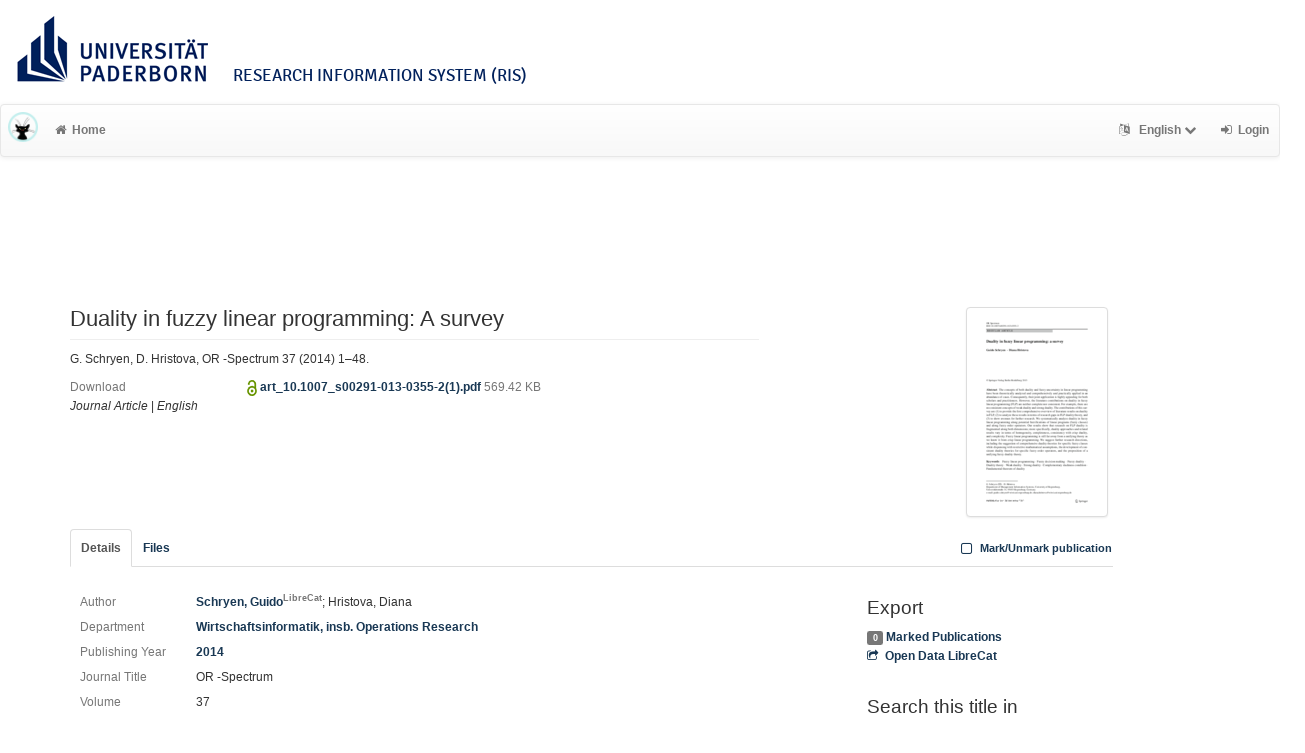

--- FILE ---
content_type: text/html; charset=utf-8
request_url: https://ris.uni-paderborn.de/record/5627
body_size: 5487
content:
<!DOCTYPE html>
<html lang="en">


<!-- BEGIN header.tt -->
  <head>
    <title>Duality in fuzzy linear programming: A survey
    </title>
    <link rel="icon" href="https://ris.uni-paderborn.de/images/brand_logo.png" type="image/png">
      <!-- Google Scholar --><meta name="citation_title" content="Duality in fuzzy linear programming: A survey"><meta name="citation_author" content="Schryen, Guido">
      <meta name="citation_author" content="Hristova, Diana">
      <meta name="citation_date" content="2014">
      <meta name="citation_pdf_url" content="https://ris.uni-paderborn.de/download/5627/6047/art_10.1007_s00291-013-0355-2%281%29.pdf"><meta name="citation_journal_title" content="OR -Spectrum" /><meta name="citation_volume" content="37" /><meta name="citation_issue" content="1" />
      <!-- DC-Tags -->
      <link rel="schema.DC" href="http://purl.org/dc/elements/1.1/">
      <meta name="DC.title" content="Duality in fuzzy linear programming: A survey"><meta name="DC.creator" content="Schryen, Guido">
      <meta name="DC.creator" content="Hristova, Diana">
      <meta name="DC.date" content="2014"><meta name="DC.language" content="eng">
      <meta name="DC.identifier" content="https://ris.uni-paderborn.de/record/5627/5627">
      <meta name="DC.type" content="article">
        
    
    <meta name="robots" content="index,follow,noimageindex" />
    
    <!-- BEGIN head_meta.tt -->
    <meta http-equiv="Content-Type" content="text/html; charset=utf-8">
    <meta name="viewport" content="width=device-width, initial-scale=1.0">
    <!-- Bootstrap -->
    <!-- HTML5 shim and Respond.js IE8 support of HTML5 elements and media queries -->
    <!--[if lt IE 10]>
    <link rel="stylesheet" type="text/css" href="https://ris.uni-paderborn.de/css/ltIE10.css" />
    <![endif]-->
    <link rel="stylesheet" href="https://ris.uni-paderborn.de/css/main.css">
    <link rel="stylesheet" href="https://ris.uni-paderborn.de/css/upb.css">
    <script type="text/javascript">
      window.librecat = {
        uri_base: "https://ris.uni-paderborn.de"
      };
    </script>
    <script src="https://ris.uni-paderborn.de/javascripts/jquery.min.js"></script>
    <script src="https://ris.uni-paderborn.de/javascripts/jquery-ui-1.10.4.custom.min.js"></script>
    <script src="https://ris.uni-paderborn.de/javascripts/bootstrap.min.js"></script><!-- main bootstrap file -->
    <script src="https://ris.uni-paderborn.de/javascripts/bootstrap-select.min.js"></script><!-- dropdown-like selects -->
    <script src="https://ris.uni-paderborn.de/javascripts/librecat.js"></script>
<!-- END head_meta.tt -->
  </head>

  <body>
  

<!-- BEGIN navbar.tt -->
<header>

    <div id="upbheader" class="row">

            <div id="unilogo" class="col-md-12 hidden-sm hidden-lg hidden-md headerxs">
                <a href="https://www.uni-paderborn.de/">
                    <img src="https://www.uni-paderborn.de/typo3conf/ext/upb/Resources/Public/Files/gfx/logo.png" alt="Universität Paderborn" id="logo">
                </a>
                <div class="ristitle">
                    Research Information System (RIS)
                </div>
            </div>
            <div id="unilogo" class="col-md-12 hidden-xs headerstandard">
                <a href="https://www.uni-paderborn.de/">
                    <img src="https://www.uni-paderborn.de/typo3conf/ext/upb/Resources/Public/Files/gfx/logo.png" alt="Universität Paderborn" id="logo">
                </a>
                <span class="ristitle">
                    Research Information System (RIS)
                </span>
            </div>
        </div>

    <nav class="navbar navbar-default" role="navigation">
        <div class="navbar-header">
            <button type="button" class="navbar-toggle" data-toggle="collapse" data-target=".navbar-ex1-collapse">
                <span class="sr-only">Toggle navigation</span>
                <span class="icon-bar"></span>
                <span class="icon-bar"></span>
                <span class="icon-bar"></span>
            </button>
            <a class="navbar-brand" title="LibreCat home" href="https://ris.uni-paderborn.de/"><img src="https://ris.uni-paderborn.de/images/brand_logo.png" alt="" /></a>
        </div>
        <!-- Collect the nav links, forms, and other content for toggling -->
        <div class="collapse navbar-collapse navbar-ex1-collapse">
            <ul class="nav navbar-nav">
                <li class=""><a href="https://ris.uni-paderborn.de/"><span class="fa fa-home"></span>Home</a></li>
            </ul>
            <ul class="nav navbar-nav navbar-right">
                <!-- START btn_lang.tt -->






  
    
  

  




  <li class="helpme helpme-md dropdown" data-placement="left" title="Change language">

    <a href="#" class="dropdown-toggle" data-toggle="dropdown">
      <span class="fa fa-language"></span>
      English
      <span class="fa fa-chevron-down"></span>
    </a>
    <ul class="dropdown-menu">
    
      <li>
        <a href="https://ris.uni-paderborn.de/set_language?lang=de">Deutsch</a>
      </li>
    
    </ul>

  </li>


<!-- END btn_lang.tt -->

                <li><a href="https://ris.uni-paderborn.de/login"><span class="fa fa-sign-in"></span><span class="hidden-sm">Login</span></a></li>
            </ul>
        </div><!-- /.navbar-collapse -->
        <div class="container">
            <div class="row">
                <div class="col-xs-1 col-sm-2 col-md-offset-1">
                    
                </div>
            </div>
        </div><!-- /container -->
    </nav>
    <div class="modal" id="selectAFF">
        <div class="modal-dialog">
            <div class="modal-content">
                <div class="modal-header">
                    <button type="button" class="close" data-dismiss="modal" aria-hidden="true">&times;</button>
                    <h4 class="modal-title">Title</h4>
                    <div><small>Click a name to choose. Click <span class="fa fa-chevron-down"></span> to show more.</small></div>
                </div>
                <div class="modal-body">
                </div>
            </div>
        </div>
    </div>
</header>
<main class="front">
    <div class="container title publication">
<!-- END navbar.tt -->


  <div class="row">
    <div class="col-xs-12" id="messages">
    </div>
  </div>

<!-- END header.tt -->

<!-- BEGIN publication/record.tt -->
<script type="text/javascript">function ReduceAuthors (){
  document.getElementById('showAut').innerHTML= '<br><a href="#details" onclick="ShowAuthors();"><span class="fa fa-plus fw"></span>All</a>' ;
}

function ShowAuthors (){
  var str = "" ;
  
    
  
    
  
  str += "<br><a href='#details' onclick='ReduceAuthors();return false;'><span class='fa fa-minus fw'></span>Less</a>" ;
  document.getElementById('showAut').innerHTML= str ;
}

function ReduceGenBankIDs (){
  document.getElementById('showGen').innerHTML= '<br><a href="#supplements" onclick="ShowGenBankIDs();"><span class="fa fa-plus fw"></span>All</a>' ;
}

function ShowGenBankIDs (){
  var str = "" ;
  
  str += '<br><a href="#" onclick="ReduceGenBankIDs();"><span class="fa fa-minus fw"></span>Less</a>' ;
  document.getElementById('showGen').innerHTML= str ;
}

function ReduceFiles (){
  document.getElementById('showFiles').innerHTML= '<br><a href="#" onclick="ShowFiles();"><span class="fa fa-plus fw"></span>All</a>' ;
}

function ShowFiles (){
  var str = "" ;
  
  
    
    
      
  str += '<br><a href="#" onclick="ReduceFiles();"><span class="fa fa-minus fw"></span>Less</a>' ;
  document.getElementById('showFiles').innerHTML= str ;
}

function ReduceAuthorFacet () {
  $('#showAuthorFacet').hide();
  $('#showAuthorFacetLink').show();
}

function ShowAuthorFacet (){
  $('#showAuthorFacet').show();
  $('#showAuthorFacetLink').hide();
}

function ReduceEditorFacet () {
  $('#showEditorFacet').hide();
  $('#showEditorFacetLink').show();
}

function ShowEditorFacet (){
  $('#showEditorFacet').show();
  $('#showEditorFacetLink').hide();
}
</script>



<div class="row"><!-- outer row-->
  <div class="col-md-11 col-sm-12"><!-- outer col -->
    <div class="page-header" id="banner">
    </div>
    
    <div class="row margin-bottom1">
      <div class="col-xs-10 col-sm-8"><!-- begin left col -->
        <h1 class="cmark">Duality in fuzzy linear programming: A survey</h1>
        <div class="row">
          <div class="col-md-12">
          <p>G. Schryen, D. Hristova, OR -Spectrum 37 (2014) 1–48.</p>
          </div>
        </div>
        <!-- fulltext -->
        
          
            
            <div class="row">
              <div class="col-xs-3 text-muted">Download</div>
              <div class="col-xs-9">
                  <!-- BEGIN publication/oa_lock.tt -->

<img src="https://ris.uni-paderborn.de/images/access_open.png" class="description" data-toggle="tooltip" data-html="true" data-placement="bottom" rel="tooltip" title="Open access file" alt="OA">


<script>
  $('img.description').tooltip();
</script>
<!-- END publication/oa_lock.tt -->

                  
                  <a href="https://ris.uni-paderborn.de/download/5627/6047/art_10.1007_s00291-013-0355-2%281%29.pdf" title="art_10.1007_s00291-013-0355-2(1).pdf">
                    art_10.1007_s00291-013-0355-2(1).pdf
                  </a>
                  
                  <span class="text-muted"> 569.42 KB</span>
                  <div class="modal" id="myModal_6047" tabindex="-1" role="dialog" aria-labelledby="myModalLabel" aria-hidden="true"><div class="modal-dialog"><div class="modal-content"><div class="modal-header"><button type="button" class="close" data-dismiss="modal" aria-label="Close"><span aria-hidden="true">&times;</span></button><h4 class="modal-title" id="myModalLabel">Request a Copy</h4></div><div class="modal-body"><form action="https://ris.uni-paderborn.de/rc/5627/6047" method="POST" class="form-horizontal"><div class="form-group"><label for="id_email" class="col-sm-2 control-label">Your E-Mail</label><div class="col-sm-10"><input type="email" name="user_email" placeholder="Your E-Mail address" required id="id_email" class="form-control"></div></div><div class="form-group"><label for="id_message" class="col-sm-2 control-label">Message</label><div class="col-sm-10"><textarea name="mesg" placeholder="Message" id="id_message" class="form-control"></textarea></div></div><div class="form-group"><div class="col-sm-offset-2 col-sm-10"><button type="submit" class="btn btn-success"><span class="fa fa-check"></span> Send Request</button> <button type="button" class="btn btn-warning" data-dismiss="modal"><span class="fa fa-times"></span> Close</button></div></div></form></div></div></div></div>

            
            
            
            
            </div>
            </div>
            
          
        

        

        


        <div class="row">
          <div class="col-xs-12">
            <!-- Pubtyp, -status und -quali -->
            
            <em>Journal Article</em>
            

            

            
              |              <em>English</em>
              
            
          </div>
        </div>

      </div><!-- end left col -->

      
      <div class="col-xs-2 col-sm-3 col-sm-offset-1 text-sm-right">
	     <div class="img-thumbnail img-thumbnail-fh">
	        <a
            href="https://ris.uni-paderborn.de/download/5627/6047/art_10.1007_s00291-013-0355-2%281%29.pdf"
            title="art_10.1007_s00291-013-0355-2(1).pdf"
            class="fulltext">
	           <img src="https://ris.uni-paderborn.de/thumbnail/5627" alt="View fulltext" title="View fulltext">
	        </a>
	     </div>
      </div>
    </div><!-- row -->

    <div class="row">
      <div class="col-md-12">
        <ul class="nav nav-tabs">
          <li class="active"><a href="#details" data-toggle="tab">Details</a></li>
          
          <li><a href="#fileDetails" data-toggle="tab">Files</a></li>
          

          

          

          

          <li class="hidden-md hidden-lg hidden-sm"><a href="#citethis">Cite This</a></li>

          <li class="hidden-md hidden-lg hidden-sm"><a href="#export">Export / Search</a></li>

            <li class="navbar-right"><a class="mark btn btn-xs" data-marked="0" data-id="5627"><span class="fa fa-square-o fa-lg"></span> Mark/Unmark publication</a></li>
        </ul>
      </div>
    </div>

    <div class="row">
      <div class="col-md-8"><!-- tab-content -->
        <div class="tab tab-content">
<!-- BEGIN publication/tab_details.tt -->

<div class="tab-pane active" id="details">


      <div class="row">        <div class="col-lg-2 col-md-3 text-muted">Author</div>
        <div class="col-lg-10 col-md-9">
      <a href="https://ris.uni-paderborn.de/person/72850">Schryen, Guido<sup class="text-muted">LibreCat</sup></a>;
      Hristova, Diana</div></div>

  <div class="row">
    <div class="col-lg-2 col-md-3 text-muted">Department</div>
    <div class="col-lg-10 col-md-9">
  <a href="https://ris.uni-paderborn.de/record?cql=department=277" class="long">Wirtschaftsinformatik, insb. Operations Research</a></div></div>

  <div class="row">
    <div class="col-lg-2 col-md-3 text-muted">Publishing Year</div>
    <div class="col-lg-10 col-md-9"><a href="https://ris.uni-paderborn.de/record?cql=year=2014">2014</a></div>
  </div>

  <div class="row">
    <div class="col-lg-2 col-md-3 text-muted">Journal Title</div>
    <div class="col-lg-10 col-md-9"><span>OR -Spectrum</span></div>
  </div>


    <div class="row">
      <div class="col-lg-2 col-md-3 text-muted">Volume</div>
      <div class="col-lg-10 col-md-9"><span>37</span></div>
    </div>
    <div class="row">
      <div class="col-lg-2 col-md-3 text-muted">Issue</div>
      <div class="col-lg-10 col-md-9"><span>1</span></div>
    </div>
    <div class="row">
      <div class="col-lg-2 col-md-3 text-muted">Page</div>
      <div class="col-lg-10 col-md-9"><span>1-48</span></div>
    </div>

  <div class="row">
    <div class="col-lg-2 col-md-3 text-muted">LibreCat-ID</div>
    <div class="col-lg-10 col-md-9">
    <a href="https://ris.uni-paderborn.de/record/5627" title="Link to this page, e.g. for bookmarking">5627</a>
    </div>
  </div><!-- BEGIN publication/citation_box.tt -->
<div id="citethis" class="anchor">
  <h3 id="cite">Cite this</h3>
  <ul class="nav nav-tabs">
        <li class="active"><a href="#ama" data-toggle="tab">AMA</a></li>
        <li ><a href="#apa" data-toggle="tab">APA</a></li>
        <li ><a href="#bibtex" data-toggle="tab">BibTeX</a></li>
        <li ><a href="#chicago" data-toggle="tab">Chicago</a></li>
        <li ><a href="#ieee" data-toggle="tab">IEEE</a></li>
        <li ><a href="#mla" data-toggle="tab">MLA</a></li>
  </ul>
  <div class="tab-content">
    <div id="ama" class="tab-pane active cmark">Schryen G, Hristova D. Duality in fuzzy linear programming: A survey. <i>OR -Spectrum</i>. 2014;37(1):1-48.</div>
    <div id="apa" class="tab-pane cmark">Schryen, G., &#38; Hristova, D. (2014). Duality in fuzzy linear programming: A survey. <i>OR -Spectrum</i>, <i>37</i>(1), 1–48.</div>
    <div id="bibtex" class="tab-pane cmark">@article{Schryen_Hristova_2014, title={Duality in fuzzy linear programming: A survey}, volume={37}, number={1}, journal={OR -Spectrum}, publisher={Springer}, author={Schryen, Guido and Hristova, Diana}, year={2014}, pages={1–48} }</div>
    <div id="chicago" class="tab-pane cmark">Schryen, Guido, and Diana Hristova. “Duality in Fuzzy Linear Programming: A Survey.” <i>OR -Spectrum</i> 37, no. 1 (2014): 1–48.</div>
    <div id="ieee" class="tab-pane cmark">G. Schryen and D. Hristova, “Duality in fuzzy linear programming: A survey,” <i>OR -Spectrum</i>, vol. 37, no. 1, pp. 1–48, 2014.</div>
    <div id="mla" class="tab-pane cmark">Schryen, Guido, and Diana Hristova. “Duality in Fuzzy Linear Programming: A Survey.” <i>OR -Spectrum</i>, vol. 37, no. 1, Springer, 2014, pp. 1–48.</div>
  </div>
</div>
<!-- END publication/citation_box.tt -->
</div>

<!-- END publication/tab_details.tt -->

           <!-- BEGIN publication/tab_filedetails.tt -->
<div class="tab-pane" id="fileDetails">
  <div class="row">
    <div class="col-md-12">
      <strong>All files available under the following license(s):</strong><br />
      <div class="alert alert-green">
      
        <div class="row">
          <div class="col-md-12">
            <strong>Copyright Statement:</strong>
          </div>
        </div>
        <div class="row">
          <div class="col-md-3">
            <a href="http://rightsstatements.org/vocab/InC/1.0/"><img src="/images/in_copyright.png" style="height:20px"/></a>
          </div>
          <div class="col-md-9">
            <strong>This Item is protected by copyright and/or related rights.</strong> <a href="http://rightsstatements.org/vocab/InC/1.0/">[...]</a>
          </div>
        </div>
      
      </div>
    </div>
  </div>
  <div class="row">
    <div class="col-md-12">
      <strong>Main File(s)</strong>
    </div>
  </div>

  <div class="row">
    <div class="col-md-3 text-muted">File Name</div>
    <div class="col-md-9">
      <a href="https://ris.uni-paderborn.de/download/5627/6047/art_10.1007_s00291-013-0355-2%281%29.pdf" title="art_10.1007_s00291-013-0355-2(1).pdf">
        art_10.1007_s00291-013-0355-2(1).pdf
      </a>
      </a><span class="text-muted"> 569.42 KB</span>
    </div>
  </div>
  <div class="row">
    <div class="col-md-3 text-muted">Access Level</div>
    <div class="col-md-9">
          <!-- BEGIN publication/oa_lock.tt -->

<img src="https://ris.uni-paderborn.de/images/access_open.png" class="description" data-toggle="tooltip" data-html="true" data-placement="bottom" rel="tooltip" title="Open access file" alt="OA">


<script>
  $('img.description').tooltip();
</script>
<!-- END publication/oa_lock.tt -->
 Open Access
    </div>
  </div>
  <div class="row">
    <div class="col-md-3 text-muted">Last Uploaded</div>
    <div class="col-md-9">
      2018-12-13T15:11:40Z
    </div>
  </div> <!-- FOREACH -->
  <br /> <!-- IF mainFile -->
 <!-- FOREACH -->
   <br /> <!-- IF relFile -->
 <!-- IF main_file_link -->
</div><!-- tab-pane fileDetails -->
<!-- END publication/tab_filedetails.tt --> 
        </div><!-- tab-content -->
      </div>

      <div class="col-md-3 col-md-offset-1">

        <div class="hidden-sm hidden-md hidden-lg"><hr></div>

        <!-- Edit -->
        

        <!-- Export -->
        <h3 id="export">Export</h3>
        <a class="label label-default total-marked" href="https://ris.uni-paderborn.de/marked"></a> <a href="https://ris.uni-paderborn.de/marked" rel="nofollow">Marked Publications</a>

        <!-- trigger modal -->
        <p><a href="#contentnegotiation" data-toggle="modal"><span class="fa fa-share-square-o fw1"></span>Open Data LibreCat</a></p>

        <!-- modal -->
        <div id="contentnegotiation" class="modal" tabindex="-1" role="dialog" aria-labelledby="myModalLabel" aria-hidden="true">
          <div class="modal-dialog">
          <div class="modal-content">
            <div class="modal-header">
              <button type="button" class="close" data-dismiss="modal" aria-hidden="true">×</button>
              <h3 id="myModalLabel">Open Data LibreCat</h3>
            </div>
            <div class="modal-body">
                  <div class="row">
                    <div class="col-xs-4">
                    YAML:
                    </div>
                    <div class="col-xs-8">
                      <a href="https://ris.uni-paderborn.de/record/5627.yaml"> text/x-yaml</a>
                    </div>
                  </div>
                  <div class="row"><div class="col-xs-12">&nbsp;</div></div>
                  <div class="row">
                    <div class="col-xs-4">
                    CSL JSON:
                    </div>
                    <div class="col-xs-8">
                      <a href="https://ris.uni-paderborn.de/record/5627.csl_json"> application/vnd.citationstyles.csl+json</a>
                    </div>
                  </div>
                  <div class="row"><div class="col-xs-12">&nbsp;</div></div>
                  <div class="row">
                    <div class="col-xs-4">
                    DC JSON:
                    </div>
                    <div class="col-xs-8">
                      <a href="https://ris.uni-paderborn.de/record/5627.dc_json"> application/oaidc+json</a>
                    </div>
                  </div>
                  <div class="row"><div class="col-xs-12">&nbsp;</div></div>
                  <div class="row">
                    <div class="col-xs-4">
                    aREF (another RDF Encoding Form):
                    </div>
                    <div class="col-xs-8">
                      <a href="https://ris.uni-paderborn.de/record/5627.aref"> text/x-yaml</a>
                    </div>
                  </div>
                  <div class="row"><div class="col-xs-12">&nbsp;</div></div>
                  <div class="row">
                    <div class="col-xs-4">
                    JSON:
                    </div>
                    <div class="col-xs-8">
                      <a href="https://ris.uni-paderborn.de/record/5627.json"> application/json</a>
                    </div>
                  </div>
                  <div class="row"><div class="col-xs-12">&nbsp;</div></div>
                  <div class="row">
                    <div class="col-xs-4">
                    RTF:
                    </div>
                    <div class="col-xs-8">
                      <a href="https://ris.uni-paderborn.de/record/5627.rtf"> application/rtf</a>
                    </div>
                  </div>
                  <div class="row"><div class="col-xs-12">&nbsp;</div></div>
                  <div class="row">
                    <div class="col-xs-4">
                    MODS:
                    </div>
                    <div class="col-xs-8">
                      <a href="https://ris.uni-paderborn.de/record/5627.mods"> application/xml</a>
                    </div>
                  </div>
                  <div class="row"><div class="col-xs-12">&nbsp;</div></div>
                  <div class="row">
                    <div class="col-xs-4">
                    Dublin Core:
                    </div>
                    <div class="col-xs-8">
                      <a href="https://ris.uni-paderborn.de/record/5627.rdf"> application/xml</a>
                    </div>
                  </div>
                  <div class="row"><div class="col-xs-12">&nbsp;</div></div>
                  <div class="row">
                    <div class="col-xs-4">
                    JSONLines:
                    </div>
                    <div class="col-xs-8">
                      <a href="https://ris.uni-paderborn.de/record/5627.jsonl"> text/plain</a>
                    </div>
                  </div>
                  <div class="row"><div class="col-xs-12">&nbsp;</div></div>
                  <div class="row">
                    <div class="col-xs-4">
                    BibTeX:
                    </div>
                    <div class="col-xs-8">
                      <a href="https://ris.uni-paderborn.de/record/5627.bibtex"> text/x-bibtex</a>
                    </div>
                  </div>
                  <div class="row"><div class="col-xs-12">&nbsp;</div></div>
                  <div class="row">
                    <div class="col-xs-4">
                    RIS (reference software):
                    </div>
                    <div class="col-xs-8">
                      <a href="https://ris.uni-paderborn.de/record/5627.ris"> application/x-research-info-systems</a>
                    </div>
                  </div>
                  <div class="row"><div class="col-xs-12">&nbsp;</div></div>
                  <div class="row">
                    <div class="col-xs-4">
                    Dublin Core:
                    </div>
                    <div class="col-xs-8">
                      <a href="https://ris.uni-paderborn.de/record/5627.dc"> application/xml</a>
                    </div>
                  </div>
                  <div class="row"><div class="col-xs-12">&nbsp;</div></div>
            </div>
          </div>
          </div>
        </div><!-- end modal -->

    <!-- Sources -->


        <!-- Supplements -->
        

        <!-- Search title in -->
        <h3>Search this title in</h3>
        <p>
          <a href="https://scholar.google.com/scholar?q=allintitle%3ADuality%20in%20fuzzy%20linear%20programming%3A%20A%20survey"><img src="https://ris.uni-paderborn.de/images/icon_gs.png" alt="" class="img-thumbnail">Google Scholar</a><br>
        </p>
      </div>
    </div><!-- row tabs and right info menu -->

    <!-- _id -->

  </div><!-- outer col -->

</div><!-- outer row-->

<script type="application/ld+json">
{"@context":"http://schema.org/","name":"Duality in fuzzy linear programming: A survey","@type":"ScholarlyArticle","dateCreated":"2018-11-14T14:18:28Z","author":["Schryen, Guido","Hristova, Diana"],"url":"https://ris.uni-paderborn.de/record/5627","dateModified":"2022-01-06T07:02:13Z","copyrightYear":"2014"}</script>

<!-- END publication/record.tt -->

<!-- BEGIN footer.tt -->

</div><!-- container -->

<div id="push"></div><!-- for sticky footer -->

</main>

<footer class="panel-footer">
  <div class="container">
    <div class="row">
      <div class="col-sm-12">
        <div class="col-md-4 col-sm-5">
          
          <p>Powered by <a href='http://www.librecat.org/'>LibreCat</a></p>


          
          <p><a href='/docs/datenschutzerklaerung'>Privacy Policy</a></p>
        </div>
      </div>
    </div>
  </div>
  <div class="row">
        <div class="col-sm-12">
            <div class="col-xs footer-image"></div>
        </div>
  </div>
</footer>
</body>

<!-- END footer.tt -->

</html>

